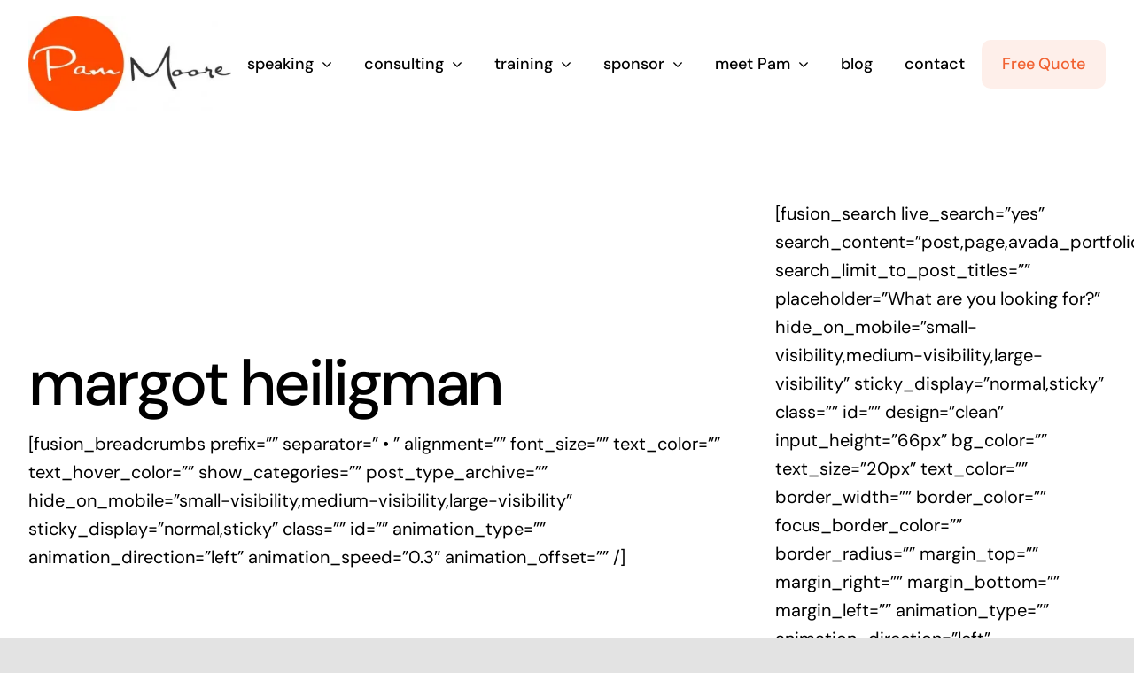

--- FILE ---
content_type: text/html; charset=UTF-8
request_url: https://www.pammarketingnut.com/tag/margot-heiligman/
body_size: 13851
content:
<!DOCTYPE html><html class="avada-html-layout-wide avada-html-header-position-top avada-html-is-archive avada-is-100-percent-template" dir="ltr" lang="en-US" prefix="og: https://ogp.me/ns#"><head><meta http-equiv="X-UA-Compatible" content="IE=edge" /><meta http-equiv="Content-Type" content="text/html; charset=utf-8"/><meta name="viewport" content="width=device-width, initial-scale=1" /><title>margot heiligman | Pam Moore</title><style type="text/css" id="elegant-google-fonts">@font-face{font-family:'Open Sans';font-style:normal;font-display: swap;font-weight:regularOpen Sans;src:local('Open Sans'),local('OpenSans'),url() format('truetype');}</style><style>img:is([sizes="auto" i], [sizes^="auto," i]) { contain-intrinsic-size: 3000px 1500px }</style><meta name="robots" content="max-image-preview:large" /><meta name="keywords" content="sap,getrealchat,#getrealchat,social business,social business sap,humanization,brand humanization,social business goals,brian ellefritz,chip rodgers,margot heiligman,b2conline,business to community,social media roi,social media metrics,social media measurement,social media trends,social media best practices,social media predictions 2013," /><link rel="canonical" href="https://www.pammarketingnut.com/tag/margot-heiligman/" /><meta name="generator" content="All in One SEO Pro (AIOSEO) 4.9.1" /><meta property="og:locale" content="en_US" /><meta property="og:site_name" content="Pam Moore Speaker, Trainer, Consultant" /><meta property="og:type" content="article" /><meta property="og:title" content="margot heiligman | Pam Moore" /><meta property="og:url" content="https://www.pammarketingnut.com/tag/margot-heiligman/" /><meta property="og:image" content="https://www.pammarketingnut.com/wp-content/uploads/pam_moore_profile.png" /><meta property="og:image:secure_url" content="https://www.pammarketingnut.com/wp-content/uploads/pam_moore_profile.png" /><meta property="og:image:width" content="470" /><meta property="og:image:height" content="432" /><meta name="twitter:card" content="summary_large_image" /><meta name="twitter:site" content="@pammktgnut" /><meta name="twitter:title" content="margot heiligman | Pam Moore" /><meta name="twitter:image" content="https://www.pammarketingnut.com/wp-content/uploads/pam_moore_profile.png" /> <script type="application/ld+json" class="aioseo-schema">{"@context":"https:\/\/schema.org","@graph":[{"@type":"BreadcrumbList","@id":"https:\/\/www.pammarketingnut.com\/tag\/margot-heiligman\/#breadcrumblist","itemListElement":[{"@type":"ListItem","@id":"https:\/\/www.pammarketingnut.com#listItem","position":1,"name":"Home","item":"https:\/\/www.pammarketingnut.com","nextItem":{"@type":"ListItem","@id":"https:\/\/www.pammarketingnut.com\/tag\/margot-heiligman\/#listItem","name":"margot heiligman"}},{"@type":"ListItem","@id":"https:\/\/www.pammarketingnut.com\/tag\/margot-heiligman\/#listItem","position":2,"name":"margot heiligman","previousItem":{"@type":"ListItem","@id":"https:\/\/www.pammarketingnut.com#listItem","name":"Home"}}]},{"@type":"CollectionPage","@id":"https:\/\/www.pammarketingnut.com\/tag\/margot-heiligman\/#collectionpage","url":"https:\/\/www.pammarketingnut.com\/tag\/margot-heiligman\/","name":"margot heiligman | Pam Moore","inLanguage":"en-US","isPartOf":{"@id":"https:\/\/www.pammarketingnut.com\/#website"},"breadcrumb":{"@id":"https:\/\/www.pammarketingnut.com\/tag\/margot-heiligman\/#breadcrumblist"}},{"@type":"Person","@id":"https:\/\/www.pammarketingnut.com\/#person","name":"Pam Moore","image":{"@type":"ImageObject","@id":"https:\/\/www.pammarketingnut.com\/tag\/margot-heiligman\/#personImage","url":"https:\/\/secure.gravatar.com\/avatar\/223639e80fc1cdf37030e4a2d49eee6df93435a3d11e4fd433244773ae6e8326?s=96&d=mm&r=g","width":96,"height":96,"caption":"Pam Moore"}},{"@type":"WebSite","@id":"https:\/\/www.pammarketingnut.com\/#website","url":"https:\/\/www.pammarketingnut.com\/","name":"Pam Moore","alternateName":"Pam Marketing Nut","description":"Fractional CMO to Go, Keynote Speaker, Consultant, Brand Strategist","inLanguage":"en-US","publisher":{"@id":"https:\/\/www.pammarketingnut.com\/#person"}}]}</script>   <style>@font-face {
		font-family: "sw-icon-font";
		src:url("https://www.pammarketingnut.com/wp-content/plugins/social-warfare/assets/fonts/sw-icon-font.eot?ver=4.5.6");
		src:url("https://www.pammarketingnut.com/wp-content/plugins/social-warfare/assets/fonts/sw-icon-font.eot?ver=4.5.6#iefix") format("embedded-opentype"),
		url("https://www.pammarketingnut.com/wp-content/plugins/social-warfare/assets/fonts/sw-icon-font.woff?ver=4.5.6") format("woff"),
		url("https://www.pammarketingnut.com/wp-content/plugins/social-warfare/assets/fonts/sw-icon-font.ttf?ver=4.5.6") format("truetype"),
		url("https://www.pammarketingnut.com/wp-content/plugins/social-warfare/assets/fonts/sw-icon-font.svg?ver=4.5.6#1445203416") format("svg");
		font-weight: normal;
		font-style: normal;
		font-display:block;
	}</style><link rel='dns-prefetch' href='//stats.wp.com' /><link rel='preconnect' href='//i0.wp.com' /><link rel='preconnect' href='//c0.wp.com' /><link href='https://fonts.gstatic.com' crossorigin='anonymous' rel='preconnect' /><link rel="alternate" type="application/rss+xml" title="Pam Moore &raquo; Feed" href="https://www.pammarketingnut.com/feed/" /><link rel="alternate" type="application/rss+xml" title="Pam Moore &raquo; Comments Feed" href="https://www.pammarketingnut.com/comments/feed/" /><link rel="shortcut icon" href="https://www.pammarketingnut.com/wp-content/uploads/MKNTWPP.png" type="image/x-icon" /><link rel="apple-touch-icon" sizes="180x180" href="https://www.pammarketingnut.com/wp-content/uploads/MKNTWPP.png"><link rel="alternate" type="application/rss+xml" title="Pam Moore &raquo; margot heiligman Tag Feed" href="https://www.pammarketingnut.com/tag/margot-heiligman/feed/" />  <script src="//www.googletagmanager.com/gtag/js?id=G-VT9GJGT44N"  data-cfasync="false" data-wpfc-render="false" type="text/javascript" async></script> <script data-cfasync="false" data-wpfc-render="false" type="text/javascript">var mi_version = '9.10.0';
				var mi_track_user = true;
				var mi_no_track_reason = '';
								var MonsterInsightsDefaultLocations = {"page_location":"https:\/\/www.pammarketingnut.com\/tag\/margot-heiligman\/"};
								if ( typeof MonsterInsightsPrivacyGuardFilter === 'function' ) {
					var MonsterInsightsLocations = (typeof MonsterInsightsExcludeQuery === 'object') ? MonsterInsightsPrivacyGuardFilter( MonsterInsightsExcludeQuery ) : MonsterInsightsPrivacyGuardFilter( MonsterInsightsDefaultLocations );
				} else {
					var MonsterInsightsLocations = (typeof MonsterInsightsExcludeQuery === 'object') ? MonsterInsightsExcludeQuery : MonsterInsightsDefaultLocations;
				}

								var disableStrs = [
										'ga-disable-G-VT9GJGT44N',
									];

				/* Function to detect opted out users */
				function __gtagTrackerIsOptedOut() {
					for (var index = 0; index < disableStrs.length; index++) {
						if (document.cookie.indexOf(disableStrs[index] + '=true') > -1) {
							return true;
						}
					}

					return false;
				}

				/* Disable tracking if the opt-out cookie exists. */
				if (__gtagTrackerIsOptedOut()) {
					for (var index = 0; index < disableStrs.length; index++) {
						window[disableStrs[index]] = true;
					}
				}

				/* Opt-out function */
				function __gtagTrackerOptout() {
					for (var index = 0; index < disableStrs.length; index++) {
						document.cookie = disableStrs[index] + '=true; expires=Thu, 31 Dec 2099 23:59:59 UTC; path=/';
						window[disableStrs[index]] = true;
					}
				}

				if ('undefined' === typeof gaOptout) {
					function gaOptout() {
						__gtagTrackerOptout();
					}
				}
								window.dataLayer = window.dataLayer || [];

				window.MonsterInsightsDualTracker = {
					helpers: {},
					trackers: {},
				};
				if (mi_track_user) {
					function __gtagDataLayer() {
						dataLayer.push(arguments);
					}

					function __gtagTracker(type, name, parameters) {
						if (!parameters) {
							parameters = {};
						}

						if (parameters.send_to) {
							__gtagDataLayer.apply(null, arguments);
							return;
						}

						if (type === 'event') {
														parameters.send_to = monsterinsights_frontend.v4_id;
							var hookName = name;
							if (typeof parameters['event_category'] !== 'undefined') {
								hookName = parameters['event_category'] + ':' + name;
							}

							if (typeof MonsterInsightsDualTracker.trackers[hookName] !== 'undefined') {
								MonsterInsightsDualTracker.trackers[hookName](parameters);
							} else {
								__gtagDataLayer('event', name, parameters);
							}
							
						} else {
							__gtagDataLayer.apply(null, arguments);
						}
					}

					__gtagTracker('js', new Date());
					__gtagTracker('set', {
						'developer_id.dZGIzZG': true,
											});
					if ( MonsterInsightsLocations.page_location ) {
						__gtagTracker('set', MonsterInsightsLocations);
					}
										__gtagTracker('config', 'G-VT9GJGT44N', {"forceSSL":"true","link_attribution":"true"} );
										window.gtag = __gtagTracker;										(function () {
						/* https://developers.google.com/analytics/devguides/collection/analyticsjs/ */
						/* ga and __gaTracker compatibility shim. */
						var noopfn = function () {
							return null;
						};
						var newtracker = function () {
							return new Tracker();
						};
						var Tracker = function () {
							return null;
						};
						var p = Tracker.prototype;
						p.get = noopfn;
						p.set = noopfn;
						p.send = function () {
							var args = Array.prototype.slice.call(arguments);
							args.unshift('send');
							__gaTracker.apply(null, args);
						};
						var __gaTracker = function () {
							var len = arguments.length;
							if (len === 0) {
								return;
							}
							var f = arguments[len - 1];
							if (typeof f !== 'object' || f === null || typeof f.hitCallback !== 'function') {
								if ('send' === arguments[0]) {
									var hitConverted, hitObject = false, action;
									if ('event' === arguments[1]) {
										if ('undefined' !== typeof arguments[3]) {
											hitObject = {
												'eventAction': arguments[3],
												'eventCategory': arguments[2],
												'eventLabel': arguments[4],
												'value': arguments[5] ? arguments[5] : 1,
											}
										}
									}
									if ('pageview' === arguments[1]) {
										if ('undefined' !== typeof arguments[2]) {
											hitObject = {
												'eventAction': 'page_view',
												'page_path': arguments[2],
											}
										}
									}
									if (typeof arguments[2] === 'object') {
										hitObject = arguments[2];
									}
									if (typeof arguments[5] === 'object') {
										Object.assign(hitObject, arguments[5]);
									}
									if ('undefined' !== typeof arguments[1].hitType) {
										hitObject = arguments[1];
										if ('pageview' === hitObject.hitType) {
											hitObject.eventAction = 'page_view';
										}
									}
									if (hitObject) {
										action = 'timing' === arguments[1].hitType ? 'timing_complete' : hitObject.eventAction;
										hitConverted = mapArgs(hitObject);
										__gtagTracker('event', action, hitConverted);
									}
								}
								return;
							}

							function mapArgs(args) {
								var arg, hit = {};
								var gaMap = {
									'eventCategory': 'event_category',
									'eventAction': 'event_action',
									'eventLabel': 'event_label',
									'eventValue': 'event_value',
									'nonInteraction': 'non_interaction',
									'timingCategory': 'event_category',
									'timingVar': 'name',
									'timingValue': 'value',
									'timingLabel': 'event_label',
									'page': 'page_path',
									'location': 'page_location',
									'title': 'page_title',
									'referrer' : 'page_referrer',
								};
								for (arg in args) {
																		if (!(!args.hasOwnProperty(arg) || !gaMap.hasOwnProperty(arg))) {
										hit[gaMap[arg]] = args[arg];
									} else {
										hit[arg] = args[arg];
									}
								}
								return hit;
							}

							try {
								f.hitCallback();
							} catch (ex) {
							}
						};
						__gaTracker.create = newtracker;
						__gaTracker.getByName = newtracker;
						__gaTracker.getAll = function () {
							return [];
						};
						__gaTracker.remove = noopfn;
						__gaTracker.loaded = true;
						window['__gaTracker'] = __gaTracker;
					})();
									} else {
										console.log("");
					(function () {
						function __gtagTracker() {
							return null;
						}

						window['__gtagTracker'] = __gtagTracker;
						window['gtag'] = __gtagTracker;
					})();
									}</script> <link rel='stylesheet' id='social-warfare-block-css-css' href='https://www.pammarketingnut.com/wp-content/cache/autoptimize/css/autoptimize_single_ca873f78591b95f9d06bff2ce1dae368.css' type='text/css' media='all' /><link rel='stylesheet' id='infi-elegant-elements-css' href='https://www.pammarketingnut.com/wp-content/plugins/elegant-elements-fusion-builder/assets/css/min/elegant-elements.min.css' type='text/css' media='all' /><link rel='stylesheet' id='infi-elegant-animations-css' href='https://www.pammarketingnut.com/wp-content/plugins/elegant-elements-fusion-builder/assets/css/min/infi-css-animations.min.css' type='text/css' media='all' /><link rel='stylesheet' id='aioseo/css/src/vue/standalone/blocks/table-of-contents/global.scss-css' href='https://www.pammarketingnut.com/wp-content/cache/autoptimize/css/autoptimize_single_8aeaa129c1f80e6e5dbaa329351d1482.css' type='text/css' media='all' /><link rel='stylesheet' id='aioseo/css/src/vue/standalone/blocks/pro/recipe/global.scss-css' href='https://www.pammarketingnut.com/wp-content/cache/autoptimize/css/autoptimize_single_68caf8b624ab1263888ffaee0e75d569.css' type='text/css' media='all' /><link rel='stylesheet' id='aioseo/css/src/vue/standalone/blocks/pro/product/global.scss-css' href='https://www.pammarketingnut.com/wp-content/cache/autoptimize/css/autoptimize_single_27e22d413cf22a2cbdf07565e10edda4.css' type='text/css' media='all' /><link rel='stylesheet' id='aioseo-local-business/css/src/assets/scss/business-info.scss-css' href='https://www.pammarketingnut.com/wp-content/cache/autoptimize/css/autoptimize_single_0e94a02d854ccf900cfdb42578e79fc9.css' type='text/css' media='all' /><link rel='stylesheet' id='aioseo-local-business/css/src/assets/scss/opening-hours.scss-css' href='https://www.pammarketingnut.com/wp-content/cache/autoptimize/css/autoptimize_single_43ae7e43d7f3022afeed5e3c30820a8a.css' type='text/css' media='all' /><link rel='stylesheet' id='mediaelement-css' href='https://www.pammarketingnut.com/wp-includes/js/mediaelement/mediaelementplayer-legacy.min.css' type='text/css' media='all' /><link rel='stylesheet' id='wp-mediaelement-css' href='https://www.pammarketingnut.com/wp-includes/js/mediaelement/wp-mediaelement.min.css' type='text/css' media='all' /><style id='jetpack-sharing-buttons-style-inline-css' type='text/css'>.jetpack-sharing-buttons__services-list{display:flex;flex-direction:row;flex-wrap:wrap;gap:0;list-style-type:none;margin:5px;padding:0}.jetpack-sharing-buttons__services-list.has-small-icon-size{font-size:12px}.jetpack-sharing-buttons__services-list.has-normal-icon-size{font-size:16px}.jetpack-sharing-buttons__services-list.has-large-icon-size{font-size:24px}.jetpack-sharing-buttons__services-list.has-huge-icon-size{font-size:36px}@media print{.jetpack-sharing-buttons__services-list{display:none!important}}.editor-styles-wrapper .wp-block-jetpack-sharing-buttons{gap:0;padding-inline-start:0}ul.jetpack-sharing-buttons__services-list.has-background{padding:1.25em 2.375em}</style><link rel='stylesheet' id='social_warfare-css' href='https://www.pammarketingnut.com/wp-content/plugins/social-warfare/assets/css/style.min.css' type='text/css' media='all' /><link rel='stylesheet' id='fusion-dynamic-css-css' href='https://www.pammarketingnut.com/wp-content/uploads/fusion-styles/322724183733c6a942ff4b1b22c19595.min.css' type='text/css' media='all' /> <script type="22d4d9da339a9aef92aea9b9-text/javascript" src="https://www.pammarketingnut.com/wp-content/plugins/google-analytics-for-wordpress/assets/js/frontend-gtag.min.js" id="monsterinsights-frontend-script-js" async="async" data-wp-strategy="async"></script> <script data-cfasync="false" data-wpfc-render="false" type="text/javascript" id='monsterinsights-frontend-script-js-extra'>var monsterinsights_frontend = {"js_events_tracking":"true","download_extensions":"doc,pdf,ppt,zip,xls,docx,pptx,xlsx","inbound_paths":"[{\"path\":\"\\\/go\\\/\",\"label\":\"affiliate\"},{\"path\":\"\\\/recommend\\\/\",\"label\":\"affiliate\"}]","home_url":"https:\/\/www.pammarketingnut.com","hash_tracking":"false","v4_id":"G-VT9GJGT44N"};</script> <link rel="https://api.w.org/" href="https://www.pammarketingnut.com/wp-json/" /><link rel="alternate" title="JSON" type="application/json" href="https://www.pammarketingnut.com/wp-json/wp/v2/tags/1292" /><link rel="EditURI" type="application/rsd+xml" title="RSD" href="https://www.pammarketingnut.com/xmlrpc.php?rsd" /><style>img#wpstats{display:none}</style><style type="text/css" id="css-fb-visibility">@media screen and (max-width: 640px){.fusion-no-small-visibility{display:none !important;}body .sm-text-align-center{text-align:center !important;}body .sm-text-align-left{text-align:left !important;}body .sm-text-align-right{text-align:right !important;}body .sm-flex-align-center{justify-content:center !important;}body .sm-flex-align-flex-start{justify-content:flex-start !important;}body .sm-flex-align-flex-end{justify-content:flex-end !important;}body .sm-mx-auto{margin-left:auto !important;margin-right:auto !important;}body .sm-ml-auto{margin-left:auto !important;}body .sm-mr-auto{margin-right:auto !important;}body .fusion-absolute-position-small{position:absolute;top:auto;width:100%;}.awb-sticky.awb-sticky-small{ position: sticky; top: var(--awb-sticky-offset,0); }}@media screen and (min-width: 641px) and (max-width: 1024px){.fusion-no-medium-visibility{display:none !important;}body .md-text-align-center{text-align:center !important;}body .md-text-align-left{text-align:left !important;}body .md-text-align-right{text-align:right !important;}body .md-flex-align-center{justify-content:center !important;}body .md-flex-align-flex-start{justify-content:flex-start !important;}body .md-flex-align-flex-end{justify-content:flex-end !important;}body .md-mx-auto{margin-left:auto !important;margin-right:auto !important;}body .md-ml-auto{margin-left:auto !important;}body .md-mr-auto{margin-right:auto !important;}body .fusion-absolute-position-medium{position:absolute;top:auto;width:100%;}.awb-sticky.awb-sticky-medium{ position: sticky; top: var(--awb-sticky-offset,0); }}@media screen and (min-width: 1025px){.fusion-no-large-visibility{display:none !important;}body .lg-text-align-center{text-align:center !important;}body .lg-text-align-left{text-align:left !important;}body .lg-text-align-right{text-align:right !important;}body .lg-flex-align-center{justify-content:center !important;}body .lg-flex-align-flex-start{justify-content:flex-start !important;}body .lg-flex-align-flex-end{justify-content:flex-end !important;}body .lg-mx-auto{margin-left:auto !important;margin-right:auto !important;}body .lg-ml-auto{margin-left:auto !important;}body .lg-mr-auto{margin-right:auto !important;}body .fusion-absolute-position-large{position:absolute;top:auto;width:100%;}.awb-sticky.awb-sticky-large{ position: sticky; top: var(--awb-sticky-offset,0); }}</style> <script type="22d4d9da339a9aef92aea9b9-text/javascript">var doc = document.documentElement;
			doc.setAttribute( 'data-useragent', navigator.userAgent );</script> </head><body data-rsssl=1 class="archive tag tag-margot-heiligman tag-1292 wp-theme-Avada fusion-image-hovers fusion-pagination-sizing fusion-button_type-flat fusion-button_span-no fusion-button_gradient-linear avada-image-rollover-circle-no avada-image-rollover-yes avada-image-rollover-direction-fade fusion-body ltr fusion-sticky-header no-tablet-sticky-header no-mobile-sticky-header no-mobile-slidingbar fusion-disable-outline fusion-sub-menu-fade mobile-logo-pos-left layout-wide-mode avada-has-boxed-modal-shadow- layout-scroll-offset-full avada-has-zero-margin-offset-top fusion-top-header menu-text-align-center mobile-menu-design-flyout fusion-show-pagination-text fusion-header-layout-v1 avada-responsive avada-footer-fx-none avada-menu-highlight-style-textcolor fusion-search-form-clean fusion-main-menu-search-overlay fusion-avatar-circle avada-dropdown-styles avada-blog-layout-grid avada-blog-archive-layout-masonry avada-header-shadow-no avada-menu-icon-position-left avada-has-megamenu-shadow avada-has-pagetitle-100-width avada-has-pagetitle-bg-full avada-has-mobile-menu-search avada-has-breadcrumb-mobile-hidden avada-has-titlebar-hide avada-header-border-color-full-transparent avada-has-transparent-timeline_color avada-has-pagination-width_height avada-flyout-menu-direction-fade avada-ec-views-v1" data-awb-post-id="13909"> <a class="skip-link screen-reader-text" href="#content">Skip to content</a><div id="boxed-wrapper"><div id="wrapper" class="fusion-wrapper"><div id="home" style="position:relative;top:-1px;"></div><div class="fusion-tb-header"><header class="fusion-fullwidth fullwidth-box fusion-builder-row-18 fusion-flex-container gradient-container-19 nonhundred-percent-fullwidth non-hundred-percent-height-scrolling fusion-animated fusion-sticky-container" style="--awb-border-radius-top-left:0px;--awb-border-radius-top-right:0px;--awb-border-radius-bottom-right:0px;--awb-border-radius-bottom-left:0px;--awb-padding-right-small:10px;--awb-padding-left-small:20px;--awb-sticky-background-color:var(--awb-color1) !important;--awb-flex-wrap:wrap;" data-animationType="fadeInDown" data-animationDuration="1.0" data-animationOffset="top-into-view" data-transition-offset="0" data-scroll-offset="760" data-sticky-medium-visibility="1" data-sticky-large-visibility="1" ><div class="fusion-builder-row fusion-row fusion-flex-align-items-center fusion-flex-justify-content-space-between fusion-flex-content-wrap" style="max-width:1372.8px;margin-left: calc(-4% / 2 );margin-right: calc(-4% / 2 );"><div class="fusion-layout-column fusion_builder_column fusion-builder-column-39 fusion-flex-column" style="--awb-bg-size:cover;--awb-width-large:20%;--awb-margin-top-large:18px;--awb-spacing-right-large:0%;--awb-margin-bottom-large:20px;--awb-spacing-left-large:9.6%;--awb-width-medium:50%;--awb-order-medium:0;--awb-spacing-right-medium:0%;--awb-spacing-left-medium:3.84%;--awb-width-small:60%;--awb-order-small:0;--awb-margin-top-small:14px;--awb-spacing-right-small:0%;--awb-margin-bottom-small:14px;--awb-spacing-left-small:3.2%;"><div class="fusion-column-wrapper fusion-column-has-shadow fusion-flex-justify-content-flex-start fusion-content-layout-column"><div class="fusion-image-element " style="--awb-max-width:231px;--awb-caption-title-font-family:var(--h2_typography-font-family);--awb-caption-title-font-weight:var(--h2_typography-font-weight);--awb-caption-title-font-style:var(--h2_typography-font-style);--awb-caption-title-size:var(--h2_typography-font-size);--awb-caption-title-transform:var(--h2_typography-text-transform);--awb-caption-title-line-height:var(--h2_typography-line-height);--awb-caption-title-letter-spacing:var(--h2_typography-letter-spacing);"><span class=" fusion-imageframe imageframe-none imageframe-6 hover-type-none" style="border-radius:8px;"><a class="fusion-no-lightbox" href="https://www.pammarketingnut.com/" target="_self" aria-label="Motivational Speaker Pam Moore"><noscript><img data-recalc-dims="1" decoding="async" width="300" height="141" alt="Pam Moore Motivational Keynote Speaker Consultant" src="https://i0.wp.com/www.pammarketingnut.com/wp-content/uploads/PAM-MOORE-e1581097137918.jpg?resize=300%2C141&#038;ssl=1" class="img-responsive wp-image-23605 disable-lazyload"/></noscript><img data-recalc-dims="1" decoding="async" width="300" height="141" alt="Pam Moore Motivational Keynote Speaker Consultant" src='data:image/svg+xml,%3Csvg%20xmlns=%22http://www.w3.org/2000/svg%22%20viewBox=%220%200%20300%20141%22%3E%3C/svg%3E' data-src="https://i0.wp.com/www.pammarketingnut.com/wp-content/uploads/PAM-MOORE-e1581097137918.jpg?resize=300%2C141&#038;ssl=1" class="lazyload img-responsive wp-image-23605 disable-lazyload"/></a></span></div></div></div><div class="fusion-layout-column fusion_builder_column fusion-builder-column-40 fusion_builder_column_2_3 2_3 fusion-flex-column" style="--awb-bg-size:cover;--awb-width-large:66.666666666667%;--awb-margin-top-large:20px;--awb-spacing-right-large:0%;--awb-margin-bottom-large:20px;--awb-spacing-left-large:0%;--awb-width-medium:12%;--awb-order-medium:1;--awb-spacing-right-medium:0%;--awb-spacing-left-medium:0%;--awb-width-small:40%;--awb-order-small:1;--awb-margin-top-small:14px;--awb-spacing-right-small:0%;--awb-margin-bottom-small:14px;--awb-spacing-left-small:0%;"><div class="fusion-column-wrapper fusion-column-has-shadow fusion-flex-justify-content-center fusion-content-layout-column"><nav class="awb-menu awb-menu_row awb-menu_em-hover mobile-mode-collapse-to-button awb-menu_icons-left awb-menu_dc-yes mobile-trigger-fullwidth-on awb-menu_mobile-toggle awb-menu_indent-center awb-menu_mt-fullwidth mobile-size-full-absolute loading mega-menu-loading awb-menu_desktop awb-menu_dropdown awb-menu_expand-right awb-menu_transition-slide_up" style="--awb-font-size:var(--awb-typography3-font-size);--awb-text-transform:none;--awb-gap:24px;--awb-align-items:center;--awb-justify-content:center;--awb-items-padding-top:6px;--awb-items-padding-right:6px;--awb-items-padding-bottom:6px;--awb-items-padding-left:6px;--awb-border-bottom:2px;--awb-color:var(--awb-color8);--awb-active-color:var(--awb-color5);--awb-active-border-bottom:2px;--awb-active-border-color:var(--awb-color5);--awb-submenu-sep-color:rgba(255,252,252,0);--awb-submenu-items-padding-top:14px;--awb-submenu-items-padding-right:28px;--awb-submenu-items-padding-bottom:14px;--awb-submenu-items-padding-left:28px;--awb-submenu-border-radius-top-left:8px;--awb-submenu-border-radius-top-right:8px;--awb-submenu-border-radius-bottom-right:8px;--awb-submenu-border-radius-bottom-left:8px;--awb-submenu-active-bg:var(--awb-color1);--awb-submenu-active-color:var(--awb-color5);--awb-submenu-space:20px;--awb-submenu-font-size:var(--awb-typography3-font-size);--awb-submenu-text-transform:var(--awb-typography3-text-transform);--awb-submenu-max-width:248px;--awb-main-justify-content:flex-start;--awb-mobile-nav-button-align-hor:flex-end;--awb-mobile-bg:var(--awb-color1);--awb-mobile-color:var(--awb-color8);--awb-mobile-nav-items-height:60;--awb-mobile-active-bg:var(--awb-color1);--awb-mobile-active-color:var(--awb-color5);--awb-mobile-trigger-color:var(--awb-color8);--awb-mobile-trigger-background-color:var(--awb-color1);--awb-mobile-font-size:var(--awb-typography3-font-size);--awb-mobile-sep-color:var(--awb-color1);--awb-mobile-justify:center;--awb-mobile-caret-left:auto;--awb-mobile-caret-right:0;--awb-box-shadow:0px 10px 30px -8px hsla(var(--awb-color8-h),var(--awb-color8-s),var(--awb-color8-l),calc( var(--awb-color8-a) - 80% ));;--awb-fusion-font-family-typography:var(--awb-typography3-font-family);--awb-fusion-font-weight-typography:var(--awb-typography3-font-weight);--awb-fusion-font-style-typography:var(--awb-typography3-font-style);--awb-fusion-font-family-submenu-typography:var(--awb-typography3-font-family);--awb-fusion-font-weight-submenu-typography:var(--awb-typography3-font-weight);--awb-fusion-font-style-submenu-typography:var(--awb-typography3-font-style);--awb-fusion-font-family-mobile-typography:var(--awb-typography3-font-family);--awb-fusion-font-weight-mobile-typography:var(--awb-typography3-font-weight);--awb-fusion-font-style-mobile-typography:var(--awb-typography3-font-style);" aria-label="footer 2024" data-breakpoint="1025" data-count="0" data-transition-type="center-grow" data-transition-time="300" data-expand="right"><button type="button" class="awb-menu__m-toggle" aria-expanded="false" aria-controls="menu-footer-2024"><span class="awb-menu__m-toggle-inner"><span class="collapsed-nav-text">Menu</span><span class="awb-menu__m-collapse-icon"><span class="awb-menu__m-collapse-icon-open icon-mkb-bars-solid"></span><span class="awb-menu__m-collapse-icon-close icon-mkb-times-solid"></span></span></span></button><ul id="menu-footer-2024" class="fusion-menu awb-menu__main-ul awb-menu__main-ul_row"><li  id="menu-item-23618"  class="menu-item menu-item-type-custom menu-item-object-custom menu-item-has-children menu-item-23618 awb-menu__li awb-menu__main-li awb-menu__main-li_regular"  data-item-id="23618"><span class="awb-menu__main-background-default awb-menu__main-background-default_center-grow"></span><span class="awb-menu__main-background-active awb-menu__main-background-active_center-grow"></span><a  href="https://www.pammarketingnut.com/keynote-speaker-social-media-digital-marketing-branding-motivational/" class="awb-menu__main-a awb-menu__main-a_regular"><span class="menu-text">speaking</span><span class="awb-menu__open-nav-submenu-hover"></span></a><button type="button" aria-label="Open submenu of speaking" aria-expanded="false" class="awb-menu__open-nav-submenu_mobile awb-menu__open-nav-submenu_main"></button><ul class="awb-menu__sub-ul awb-menu__sub-ul_main"><li  id="menu-item-23611"  class="menu-item menu-item-type-post_type menu-item-object-page menu-item-23611 awb-menu__li awb-menu__sub-li" ><a  href="https://www.pammarketingnut.com/keynote-speaker-social-media-digital-marketing-branding-motivational/" class="awb-menu__sub-a"><span>keynote speaker</span></a></li></ul></li><li  id="menu-item-17177"  class="g1-type-drops menu-item menu-item-type-custom menu-item-object-custom menu-item-has-children menu-item-17177 awb-menu__li awb-menu__main-li awb-menu__main-li_regular"  data-classes="g1-type-drops" data-item-id="17177"><span class="awb-menu__main-background-default awb-menu__main-background-default_center-grow"></span><span class="awb-menu__main-background-active awb-menu__main-background-active_center-grow"></span><a  href="https://www.pammarketingnut.com/digital-transformation-consulting-and-training-for-marketing-executives-and-teams/" class="awb-menu__main-a awb-menu__main-a_regular"><span class="menu-text">consulting</span><span class="awb-menu__open-nav-submenu-hover"></span></a><button type="button" aria-label="Open submenu of consulting" aria-expanded="false" class="awb-menu__open-nav-submenu_mobile awb-menu__open-nav-submenu_main"></button><ul class="awb-menu__sub-ul awb-menu__sub-ul_main"><li  id="menu-item-23640"  class="menu-item menu-item-type-post_type menu-item-object-page menu-item-23640 awb-menu__li awb-menu__sub-li" ><a  href="https://www.pammarketingnut.com/fractional-cmo-to-go-marketing-services/" class="awb-menu__sub-a"><span>Fractional CMO to Go</span></a></li><li  id="menu-item-24380"  class="menu-item menu-item-type-post_type menu-item-object-page menu-item-24380 awb-menu__li awb-menu__sub-li" ><a  href="https://www.pammarketingnut.com/digital-transformation-consulting-and-training-for-marketing-executives-and-teams/" class="awb-menu__sub-a"><span>digital transformation</span></a></li><li  id="menu-item-23643"  class="menu-item menu-item-type-post_type menu-item-object-page menu-item-23643 awb-menu__li awb-menu__sub-li" ><a  href="https://www.pammarketingnut.com/brand-storytelling-development-services/" class="awb-menu__sub-a"><span>brand storytelling</span></a></li><li  id="menu-item-17182"  class="menu-item menu-item-type-custom menu-item-object-custom menu-item-17182 awb-menu__li awb-menu__sub-li" ><a  href="https://www.pammarketingnut.com/8-2/influencer-marketing-services/" class="awb-menu__sub-a"><span>influencer marketing</span></a></li></ul></li><li  id="menu-item-22147"  class="menu-item menu-item-type-custom menu-item-object-custom menu-item-has-children menu-item-22147 awb-menu__li awb-menu__main-li awb-menu__main-li_regular"  data-item-id="22147"><span class="awb-menu__main-background-default awb-menu__main-background-default_center-grow"></span><span class="awb-menu__main-background-active awb-menu__main-background-active_center-grow"></span><a  href="https://www.pammarketingnut.com/marketing-services/corporate-marketing-training-and-workshops/" class="awb-menu__main-a awb-menu__main-a_regular"><span class="menu-text">training</span><span class="awb-menu__open-nav-submenu-hover"></span></a><button type="button" aria-label="Open submenu of training" aria-expanded="false" class="awb-menu__open-nav-submenu_mobile awb-menu__open-nav-submenu_main"></button><ul class="awb-menu__sub-ul awb-menu__sub-ul_main"><li  id="menu-item-23629"  class="menu-item menu-item-type-post_type menu-item-object-page menu-item-23629 awb-menu__li awb-menu__sub-li" ><a  href="https://www.pammarketingnut.com/corporate-marketing-training-and-workshops/" class="awb-menu__sub-a"><span>corporate training &#038; workshops</span></a></li><li  id="menu-item-23633"  class="menu-item menu-item-type-post_type menu-item-object-page menu-item-23633 awb-menu__li awb-menu__sub-li" ><a  href="https://www.pammarketingnut.com/training-webinars-marketing-digital-social-media/" class="awb-menu__sub-a"><span>online training &#038; webinars</span></a></li><li  id="menu-item-25396"  class="menu-item menu-item-type-post_type menu-item-object-page menu-item-25396 awb-menu__li awb-menu__sub-li" ><a  href="https://www.pammarketingnut.com/digital-transformation-consulting-and-training-for-marketing-executives-and-teams/" class="awb-menu__sub-a"><span>digital transformation workshops for marketing teams</span></a></li><li  id="menu-item-23624"  class="menu-item menu-item-type-custom menu-item-object-custom menu-item-23624 awb-menu__li awb-menu__sub-li" ><a  href="https://www.themarketingnutz.net/stratpacksa" class="awb-menu__sub-a"><span>Social Profit Factor &#8211; Virtual Academy</span></a></li></ul></li><li  id="menu-item-23650"  class="menu-item menu-item-type-post_type menu-item-object-page menu-item-has-children menu-item-23650 awb-menu__li awb-menu__main-li awb-menu__main-li_regular"  data-item-id="23650"><span class="awb-menu__main-background-default awb-menu__main-background-default_center-grow"></span><span class="awb-menu__main-background-active awb-menu__main-background-active_center-grow"></span><a  href="https://www.pammarketingnut.com/media-sponsorship-podcast-blog-video-social-media/" class="awb-menu__main-a awb-menu__main-a_regular"><span class="menu-text">sponsor</span><span class="awb-menu__open-nav-submenu-hover"></span></a><button type="button" aria-label="Open submenu of sponsor" aria-expanded="false" class="awb-menu__open-nav-submenu_mobile awb-menu__open-nav-submenu_main"></button><ul class="awb-menu__sub-ul awb-menu__sub-ul_main"><li  id="menu-item-23652"  class="menu-item menu-item-type-post_type menu-item-object-page menu-item-23652 awb-menu__li awb-menu__sub-li" ><a  href="https://www.pammarketingnut.com/brand-ambassador-pam-moore-digital-social-marketing-influencer/" class="awb-menu__sub-a"><span>hire Pam Moore Brand Ambassador</span></a></li><li  id="menu-item-23648"  class="menu-item menu-item-type-post_type menu-item-object-page menu-item-23648 awb-menu__li awb-menu__sub-li" ><a  href="https://www.pammarketingnut.com/media-sponsorship-podcast-blog-video-social-media/" class="awb-menu__sub-a"><span>media sponsorship</span></a></li></ul></li><li  id="menu-item-23701"  class="menu-item menu-item-type-custom menu-item-object-custom menu-item-has-children menu-item-23701 awb-menu__li awb-menu__main-li awb-menu__main-li_regular"  data-item-id="23701"><span class="awb-menu__main-background-default awb-menu__main-background-default_center-grow"></span><span class="awb-menu__main-background-active awb-menu__main-background-active_center-grow"></span><a  href="https://www.pammarketingnut.com/pam-moore-fractional-cmo-keynote-speaker/" class="awb-menu__main-a awb-menu__main-a_regular"><span class="menu-text">meet Pam</span><span class="awb-menu__open-nav-submenu-hover"></span></a><button type="button" aria-label="Open submenu of meet Pam" aria-expanded="false" class="awb-menu__open-nav-submenu_mobile awb-menu__open-nav-submenu_main"></button><ul class="awb-menu__sub-ul awb-menu__sub-ul_main"><li  id="menu-item-25276"  class="menu-item menu-item-type-post_type menu-item-object-page menu-item-25276 awb-menu__li awb-menu__sub-li" ><a  href="https://www.pammarketingnut.com/pam-moore-fractional-cmo-keynote-speaker/" class="awb-menu__sub-a"><span>meet Pam Moore</span></a></li><li  id="menu-item-20545"  class="menu-item menu-item-type-post_type menu-item-object-page menu-item-20545 awb-menu__li awb-menu__sub-li" ><a  href="https://www.pammarketingnut.com/about/pam-in-the-media/" class="awb-menu__sub-a"><span>media</span></a></li></ul></li><li  id="menu-item-17189"  class="menu-item menu-item-type-custom menu-item-object-custom menu-item-17189 awb-menu__li awb-menu__main-li awb-menu__main-li_regular"  data-item-id="17189"><span class="awb-menu__main-background-default awb-menu__main-background-default_center-grow"></span><span class="awb-menu__main-background-active awb-menu__main-background-active_center-grow"></span><a  href="https://www.pammarketingnut.com/blog" class="awb-menu__main-a awb-menu__main-a_regular"><span class="menu-text">blog</span></a></li><li  id="menu-item-20565"  class="menu-item menu-item-type-post_type menu-item-object-page menu-item-20565 awb-menu__li awb-menu__main-li awb-menu__main-li_regular"  data-item-id="20565"><span class="awb-menu__main-background-default awb-menu__main-background-default_center-grow"></span><span class="awb-menu__main-background-active awb-menu__main-background-active_center-grow"></span><a  href="https://www.pammarketingnut.com/request-quote/" class="awb-menu__main-a awb-menu__main-a_regular"><span class="menu-text">contact</span></a></li></ul></nav></div></div><div class="fusion-layout-column fusion_builder_column fusion-builder-column-41 fusion-flex-column fusion-no-small-visibility" style="--awb-bg-size:cover;--awb-width-large:13%;--awb-margin-top-large:20px;--awb-spacing-right-large:14.769230769231%;--awb-margin-bottom-large:20px;--awb-spacing-left-large:0%;--awb-width-medium:25%;--awb-order-medium:0;--awb-spacing-right-medium:7.68%;--awb-spacing-left-medium:0%;--awb-width-small:20%;--awb-order-small:0;--awb-spacing-right-small:9.6%;--awb-spacing-left-small:0%;"><div class="fusion-column-wrapper fusion-column-has-shadow fusion-flex-justify-content-flex-start fusion-content-layout-column"><div style="text-align:center;"><a class="fusion-button button-flat fusion-button-default-size button-custom fusion-button-default button-13 fusion-button-span-yes fusion-button-default-type" style="--button_accent_color:var(--awb-color5);--button_border_color:var(--awb-color5);--button_accent_hover_color:var(--awb-color1);--button_border_hover_color:var(--awb-color1);--button_gradient_top_color:hsla(var(--awb-color5-h),var(--awb-color5-s),var(--awb-color5-l),calc(var(--awb-color5-a) - 90%));--button_gradient_bottom_color:hsla(var(--awb-color5-h),var(--awb-color5-s),var(--awb-color5-l),calc(var(--awb-color5-a) - 90%));--button_gradient_top_color_hover:var(--awb-color5);--button_gradient_bottom_color_hover:var(--awb-color5);--button_padding-right:16px;--button_padding-left:16px;" target="_self" href="https://www.pammarketingnut.com/request-quote/"><span class="fusion-button-text awb-button__text awb-button__text--default">Free Quote</span></a></div></div></div></div></header></div><div id="sliders-container" class="fusion-slider-visibility"></div><section class="fusion-page-title-bar fusion-tb-page-title-bar"><div class="fusion-fullwidth fullwidth-box fusion-builder-row-19 fusion-flex-container gradient-container-20 nonhundred-percent-fullwidth non-hundred-percent-height-scrolling" style="--awb-border-radius-top-left:0px;--awb-border-radius-top-right:0px;--awb-border-radius-bottom-right:0px;--awb-border-radius-bottom-left:0px;--awb-padding-top:60px;--awb-padding-bottom:72px;--awb-background-color:var(--awb-color1);--awb-flex-wrap:wrap;" ><div class="fusion-builder-row fusion-row fusion-flex-align-items-center fusion-flex-justify-content-center fusion-flex-content-wrap" style="max-width:1372.8px;margin-left: calc(-4% / 2 );margin-right: calc(-4% / 2 );"><div class="fusion-layout-column fusion_builder_column fusion-builder-column-42 fusion_builder_column_2_3 2_3 fusion-flex-column fusion-animated" style="--awb-bg-size:cover;--awb-width-large:66.666666666667%;--awb-margin-top-large:20px;--awb-spacing-right-large:2.88%;--awb-margin-bottom-large:20px;--awb-spacing-left-large:2.88%;--awb-width-medium:66.666666666667%;--awb-spacing-right-medium:2.88%;--awb-spacing-left-medium:2.88%;--awb-width-small:100%;--awb-spacing-right-small:1.92%;--awb-spacing-left-small:1.92%;" data-animationType="fadeIn" data-animationDuration="1.0" data-animationOffset="top-into-view"><div class="fusion-column-wrapper fusion-column-has-shadow fusion-flex-justify-content-flex-start fusion-content-layout-column"><div class="fusion-title title fusion-title-27 fusion-sep-none fusion-title-text fusion-title-size-one" style="--awb-margin-bottom:12px;"><h1 class="fusion-title-heading title-heading-left fusion-responsive-typography-calculated" style="margin:0;--fontSize:72;line-height:var(--awb-typography1-line-height);">margot heiligman</h1></div>[fusion_breadcrumbs prefix=&#8221;&#8221; separator=&#8221; • &#8221; alignment=&#8221;&#8221; font_size=&#8221;&#8221; text_color=&#8221;&#8221; text_hover_color=&#8221;&#8221; show_categories=&#8221;&#8221; post_type_archive=&#8221;&#8221; hide_on_mobile=&#8221;small-visibility,medium-visibility,large-visibility&#8221; sticky_display=&#8221;normal,sticky&#8221; class=&#8221;&#8221; id=&#8221;&#8221; animation_type=&#8221;&#8221; animation_direction=&#8221;left&#8221; animation_speed=&#8221;0.3&#8243; animation_offset=&#8221;&#8221; /]</div></div><div class="fusion-layout-column fusion_builder_column fusion-builder-column-43 fusion_builder_column_1_3 1_3 fusion-flex-column" style="--awb-bg-size:cover;--awb-width-large:33.333333333333%;--awb-margin-top-large:20px;--awb-spacing-right-large:5.76%;--awb-margin-bottom-large:20px;--awb-spacing-left-large:5.76%;--awb-width-medium:33.333333333333%;--awb-spacing-right-medium:5.76%;--awb-spacing-left-medium:5.76%;--awb-width-small:100%;--awb-spacing-right-small:1.92%;--awb-spacing-left-small:1.92%;"><div class="fusion-column-wrapper fusion-column-has-shadow fusion-flex-justify-content-flex-start fusion-content-layout-column">[fusion_search live_search=&#8221;yes&#8221; search_content=&#8221;post,page,avada_portfolio,avada_faq&#8221; search_limit_to_post_titles=&#8221;&#8221; placeholder=&#8221;What are you looking for?&#8221; hide_on_mobile=&#8221;small-visibility,medium-visibility,large-visibility&#8221; sticky_display=&#8221;normal,sticky&#8221; class=&#8221;&#8221; id=&#8221;&#8221; design=&#8221;clean&#8221; input_height=&#8221;66px&#8221; bg_color=&#8221;&#8221; text_size=&#8221;20px&#8221; text_color=&#8221;&#8221; border_width=&#8221;&#8221; border_color=&#8221;&#8221; focus_border_color=&#8221;&#8221; border_radius=&#8221;&#8221; margin_top=&#8221;&#8221; margin_right=&#8221;&#8221; margin_bottom=&#8221;&#8221; margin_left=&#8221;&#8221; animation_type=&#8221;&#8221; animation_direction=&#8221;left&#8221; animation_speed=&#8221;0.3&#8243; animation_offset=&#8221;&#8221; /]</div></div></div></div></section><main id="main" class="clearfix width-100"><div class="fusion-row" style="max-width:100%;"><section id="content" style="width: 100%;"><div class="post-content"><div class="fusion-fullwidth fullwidth-box fusion-builder-row-20 fusion-flex-container gradient-container-21 nonhundred-percent-fullwidth non-hundred-percent-height-scrolling" style="--awb-border-radius-top-left:0px;--awb-border-radius-top-right:0px;--awb-border-radius-bottom-right:0px;--awb-border-radius-bottom-left:0px;--awb-padding-top:0px;--awb-padding-bottom:80px;--awb-flex-wrap:wrap;" ><div class="fusion-builder-row fusion-row fusion-flex-align-items-flex-start fusion-flex-content-wrap" style="max-width:1372.8px;margin-left: calc(-4% / 2 );margin-right: calc(-4% / 2 );"><div class="fusion-layout-column fusion_builder_column fusion-builder-column-44 fusion_builder_column_1_1 1_1 fusion-flex-column" style="--awb-bg-size:cover;--awb-width-large:100%;--awb-margin-top-large:20px;--awb-spacing-right-large:1.92%;--awb-margin-bottom-large:20px;--awb-spacing-left-large:1.92%;--awb-width-medium:100%;--awb-spacing-right-medium:1.92%;--awb-spacing-left-medium:1.92%;--awb-width-small:100%;--awb-spacing-right-small:1.92%;--awb-spacing-left-small:1.92%;"><div class="fusion-column-wrapper fusion-column-has-shadow fusion-flex-justify-content-flex-start fusion-content-layout-column"><div class="fusion-text fusion-text-18"><p>[/fusion_tb_archives]</p></div></div></div></div></div><div class="fusion-fullwidth fullwidth-box fusion-builder-row-21 fusion-flex-container gradient-container-22 nonhundred-percent-fullwidth non-hundred-percent-height-scrolling" style="--link_hover_color: hsla(var(--awb-color1-h),var(--awb-color1-s),var(--awb-color1-l),calc( var(--awb-color1-a) - 10% ));--link_color: var(--awb-color1);--awb-border-radius-top-left:0px;--awb-border-radius-top-right:0px;--awb-border-radius-bottom-right:0px;--awb-border-radius-bottom-left:0px;--awb-padding-top:4%;--awb-padding-bottom:4%;--awb-padding-bottom-medium:30px;--awb-background-color:var(--awb-color5);--awb-flex-wrap:wrap;" ><div class="fusion-builder-row fusion-row fusion-flex-align-items-center fusion-flex-content-wrap" style="max-width:1372.8px;margin-left: calc(-4% / 2 );margin-right: calc(-4% / 2 );"><div class="fusion-layout-column fusion_builder_column fusion-builder-column-45 fusion_builder_column_1_1 1_1 fusion-flex-column" style="--awb-bg-size:cover;--awb-width-large:100%;--awb-margin-top-large:20px;--awb-spacing-right-large:1.92%;--awb-margin-bottom-large:20px;--awb-spacing-left-large:1.92%;--awb-width-medium:100%;--awb-spacing-right-medium:1.92%;--awb-spacing-left-medium:1.92%;--awb-width-small:100%;--awb-order-small:0;--awb-spacing-right-small:1.92%;--awb-spacing-left-small:1.92%;"><div class="fusion-column-wrapper fusion-column-has-shadow fusion-flex-justify-content-flex-start fusion-content-layout-column"><div class="fusion-title title fusion-title-28 fusion-sep-none fusion-title-center fusion-title-text fusion-title-size-one fusion-animated" style="--awb-text-color:var(--awb-color1);--awb-margin-bottom:36px;--awb-margin-bottom-medium:30px;" data-animationType="fadeInDown" data-animationDuration="1.4" data-animationOffset="top-into-view"><h1 class="fusion-title-heading title-heading-center fusion-responsive-typography-calculated" style="margin:0;--fontSize:72;line-height:var(--awb-typography1-line-height);">Let’s Supercharge Your Online Growth</h1></div><div style="text-align:center;"><a class="fusion-button button-flat fusion-button-default-size button-custom fusion-button-default button-14 fusion-button-default-span fusion-button-default-type fusion-animated" style="--button_accent_color:var(--awb-color8);--button_border_color:var(--awb-color8);--button_accent_hover_color:var(--awb-color1);--button_border_hover_color:var(--awb-color1);--button_border_width-top:2px;--button_border_width-right:2px;--button_border_width-bottom:2px;--button_border_width-left:2px;--button_gradient_top_color:var(--awb-color1);--button_gradient_bottom_color:var(--awb-color1);--button_gradient_top_color_hover:hsla(var(--awb-color1-h),var(--awb-color1-s),var(--awb-color1-l),calc(var(--awb-color1-a) - 100%));--button_gradient_bottom_color_hover:hsla(var(--awb-color1-h),var(--awb-color1-s),var(--awb-color1-l),calc(var(--awb-color1-a) - 100%));--button_margin-bottom:30px;" data-animationType="fadeInLeft" data-animationDuration="1.0" data-animationOffset="top-into-view" target="_self" href="https://www.pammarketingnut.com/contact/"><span class="fusion-button-text awb-button__text awb-button__text--default">Book a Free Consultation</span></a></div><div class="fusion-builder-row fusion-builder-row-inner fusion-row fusion-flex-align-items-center fusion-flex-content-wrap" style="width:104% !important;max-width:104% !important;margin-left: calc(-4% / 2 );margin-right: calc(-4% / 2 );"><div class="fusion-layout-column fusion_builder_column_inner fusion-builder-nested-column-12 fusion_builder_column_inner_1_2 1_2 fusion-flex-column" style="--awb-bg-size:cover;--awb-width-large:50%;--awb-margin-top-large:20px;--awb-spacing-right-large:3.84%;--awb-margin-bottom-large:20px;--awb-spacing-left-large:3.84%;--awb-width-medium:50%;--awb-order-medium:0;--awb-spacing-right-medium:3.84%;--awb-spacing-left-medium:3.84%;--awb-width-small:100%;--awb-order-small:0;--awb-margin-top-small:0px;--awb-spacing-right-small:1.92%;--awb-margin-bottom-small:0px;--awb-spacing-left-small:1.92%;"><div class="fusion-column-wrapper fusion-column-has-shadow fusion-flex-justify-content-flex-start fusion-content-layout-column"><div class="fusion-text fusion-text-19 sm-text-align-center fusion-animated" style="--awb-content-alignment:right;--awb-font-size:30px;--awb-line-height:1.4em;--awb-letter-spacing:-0.01em;--awb-text-color:var(--awb-color1);--awb-text-font-family:var(--awb-typography4-font-family);--awb-text-font-weight:var(--awb-typography4-font-weight);--awb-text-font-style:var(--awb-typography4-font-style);" data-animationType="fadeInLeft" data-animationDuration="1.0" data-animationOffset="top-into-view"><p><a href="/cdn-cgi/l/email-protection#01686f7074687368647241626e6c71606f782f626e6c"><span class="__cf_email__" data-cfemail="93fafde2e6fae1faf6e0d3f0fcfee3f2fdeabdf0fcfe">[email&#160;protected]</span></a></p></div></div></div><div class="fusion-layout-column fusion_builder_column_inner fusion-builder-nested-column-13 fusion_builder_column_inner_1_2 1_2 fusion-flex-column" style="--awb-bg-size:cover;--awb-width-large:50%;--awb-margin-top-large:20px;--awb-spacing-right-large:3.84%;--awb-margin-bottom-large:20px;--awb-spacing-left-large:3.84%;--awb-width-medium:50%;--awb-order-medium:0;--awb-spacing-right-medium:3.84%;--awb-spacing-left-medium:3.84%;--awb-width-small:100%;--awb-order-small:0;--awb-margin-top-small:0px;--awb-spacing-right-small:1.92%;--awb-margin-bottom-small:0px;--awb-spacing-left-small:1.92%;"><div class="fusion-column-wrapper fusion-column-has-shadow fusion-flex-justify-content-flex-start fusion-content-layout-column"><div class="fusion-text fusion-text-20 sm-text-align-center fusion-animated" style="--awb-content-alignment:left;--awb-font-size:30px;--awb-line-height:1.4em;--awb-letter-spacing:-0.01em;--awb-text-color:var(--awb-color1);--awb-text-font-family:var(--awb-typography4-font-family);--awb-text-font-weight:var(--awb-typography4-font-weight);--awb-text-font-style:var(--awb-typography4-font-style);" data-animationType="fadeInLeft" data-animationDuration="1.0" data-animationOffset="top-into-view"><p>Call us <a href="#">(555) 802-1234</a></p></div></div></div></div></div></div></div></div></div></section></div></main><div class="fusion-tb-footer fusion-footer"><div class="fusion-footer-widget-area fusion-widget-area"><div class="fusion-fullwidth fullwidth-box fusion-builder-row-22 fusion-flex-container gradient-container-23 nonhundred-percent-fullwidth non-hundred-percent-height-scrolling" style="--awb-border-radius-top-left:0px;--awb-border-radius-top-right:0px;--awb-border-radius-bottom-right:0px;--awb-border-radius-bottom-left:0px;--awb-padding-top:5%;--awb-padding-bottom:40px;--awb-padding-right-medium:30px;--awb-padding-bottom-medium:20px;--awb-padding-left-medium:30px;--awb-flex-wrap:wrap;" ><div class="fusion-builder-row fusion-row fusion-flex-align-items-flex-start fusion-flex-justify-content-center fusion-flex-content-wrap" style="max-width:1372.8px;margin-left: calc(-4% / 2 );margin-right: calc(-4% / 2 );"><div class="fusion-layout-column fusion_builder_column fusion-builder-column-46 fusion_builder_column_2_5 2_5 fusion-flex-column" style="--awb-bg-size:cover;--awb-width-large:40%;--awb-margin-top-large:20px;--awb-spacing-right-large:19.2%;--awb-margin-bottom-large:20px;--awb-spacing-left-large:4.8%;--awb-width-medium:80%;--awb-order-medium:0;--awb-spacing-right-medium:4.8%;--awb-margin-bottom-medium:32px;--awb-spacing-left-medium:2.4%;--awb-width-small:100%;--awb-order-small:0;--awb-spacing-right-small:1.92%;--awb-spacing-left-small:1.92%;"><div class="fusion-column-wrapper fusion-column-has-shadow fusion-flex-justify-content-flex-start fusion-content-layout-column"><div class="fusion-title title fusion-title-29 fusion-sep-none fusion-title-text fusion-title-size-three" style="--awb-margin-top:4px;--awb-margin-bottom:32px;--awb-margin-bottom-small:30px;"><h3 class="fusion-title-heading title-heading-left md-text-align-center sm-text-align-center fusion-responsive-typography-calculated" style="margin:0;--fontSize:32;line-height:1.26;">Grow Your Online Business Strategically, and Improve Customer Retention.</h3></div><div class="fusion-social-links fusion-social-links-1 fusion-no-small-visibility" style="--awb-margin-top:0px;--awb-margin-right:0px;--awb-margin-bottom:0px;--awb-margin-left:0px;--awb-box-border-top:0px;--awb-box-border-right:0px;--awb-box-border-bottom:0px;--awb-box-border-left:0px;--awb-icon-colors-hover:rgba(0,0,0,0.8);--awb-box-colors-hover:rgba(244,244,246,0.8);--awb-box-border-color:#ea6a2e;--awb-box-border-color-hover:var(--awb-color4);"><div class="fusion-social-networks color-type-custom"><div class="fusion-social-networks-wrapper"><a class="fusion-social-network-icon fusion-tooltip fusion-facebook awb-icon-facebook" style="color:var(--awb-color8);font-size:20px;" data-placement="top" data-title="Facebook" data-toggle="tooltip" title="Facebook" aria-label="facebook" target="_blank" rel="noopener noreferrer" href="https://www.facebook.com/PamMooreMktgNut/"></a><a class="fusion-social-network-icon fusion-tooltip fusion-twitter awb-icon-twitter" style="color:var(--awb-color8);font-size:20px;" data-placement="top" data-title="X" data-toggle="tooltip" title="X" aria-label="twitter" target="_blank" rel="noopener noreferrer" href="https://twitter.com/pammktgnut"></a><a class="fusion-social-network-icon fusion-tooltip fusion-instagram awb-icon-instagram" style="color:var(--awb-color8);font-size:20px;" data-placement="top" data-title="Instagram" data-toggle="tooltip" title="Instagram" aria-label="instagram" target="_blank" rel="noopener noreferrer" href="https://instagram.com/pammktgnut"></a><a class="fusion-social-network-icon fusion-tooltip fusion-youtube awb-icon-youtube" style="color:var(--awb-color8);font-size:20px;" data-placement="top" data-title="YouTube" data-toggle="tooltip" title="YouTube" aria-label="youtube" target="_blank" rel="noopener noreferrer" href="https://www.youtube.com/@PamMoore"></a><a class="fusion-social-network-icon fusion-tooltip fusion-linkedin awb-icon-linkedin" style="color:var(--awb-color8);font-size:20px;" data-placement="top" data-title="LinkedIn" data-toggle="tooltip" title="LinkedIn" aria-label="linkedin" target="_blank" rel="noopener noreferrer" href="https://www.linkedin.com/in/pmoore/"></a><a class="fusion-social-network-icon fusion-tooltip fusion-tiktok awb-icon-tiktok" style="color:var(--awb-color8);font-size:20px;" data-placement="top" data-title="Tiktok" data-toggle="tooltip" title="Tiktok" aria-label="tiktok" target="_blank" rel="noopener noreferrer" href="#"></a></div></div></div></div></div><div class="fusion-layout-column fusion_builder_column fusion-builder-column-47 fusion_builder_column_1_5 1_5 fusion-flex-column" style="--awb-bg-size:cover;--awb-width-large:20%;--awb-margin-top-large:20px;--awb-spacing-right-large:9.6%;--awb-margin-bottom-large:20px;--awb-spacing-left-large:9.6%;--awb-width-medium:33.333333333333%;--awb-order-medium:0;--awb-spacing-right-medium:5.76%;--awb-spacing-left-medium:5.76%;--awb-width-small:100%;--awb-order-small:0;--awb-spacing-right-small:1.92%;--awb-spacing-left-small:1.92%;"><div class="fusion-column-wrapper fusion-column-has-shadow fusion-flex-justify-content-flex-start fusion-content-layout-column"><div class="fusion-title title fusion-title-30 fusion-sep-none fusion-title-text fusion-title-size-four" style="--awb-margin-bottom:16px;--awb-font-size:20px;"><h4 class="fusion-title-heading title-heading-left md-text-align-center sm-text-align-center fusion-responsive-typography-calculated" style="margin:0;font-size:1em;--fontSize:20;--minFontSize:20;line-height:1.4;">Services</h4></div><nav class="awb-menu awb-menu_column awb-menu_em-hover mobile-mode-always-expanded awb-menu_icons-left awb-menu_dc-yes mobile-trigger-fullwidth-off awb-menu_mobile-toggle awb-menu_indent-center loading mega-menu-loading awb-menu_desktop awb-menu_dropdown awb-menu_expand-right awb-menu_transition-fade" style="--awb-text-transform:none;--awb-gap:12px;--awb-active-color:var(--awb-color5);--awb-active-border-right:2px;--awb-active-border-color:var(--awb-color5);--awb-submenu-text-transform:none;--awb-icons-hover-color:var(--awb-color5);--awb-main-justify-content:flex-start;--awb-mobile-color:var(--awb-color8);--awb-mobile-nav-items-height:36;--awb-mobile-active-bg:rgba(255,252,252,0);--awb-mobile-active-color:var(--awb-color5);--awb-mobile-sep-color:rgba(0,0,0,0);--awb-mobile-justify:center;--awb-mobile-caret-left:auto;--awb-mobile-caret-right:0;--awb-fusion-font-family-typography:inherit;--awb-fusion-font-style-typography:normal;--awb-fusion-font-weight-typography:400;--awb-fusion-font-family-submenu-typography:inherit;--awb-fusion-font-style-submenu-typography:normal;--awb-fusion-font-weight-submenu-typography:400;--awb-fusion-font-family-mobile-typography:inherit;--awb-fusion-font-style-mobile-typography:normal;--awb-fusion-font-weight-mobile-typography:400;" aria-label="footer 2024" data-breakpoint="1024" data-count="1" data-transition-type="center-grow" data-transition-time="300" data-expand="right"><button type="button" class="awb-menu__m-toggle awb-menu__m-toggle_no-text" aria-expanded="false" aria-controls="menu-footer-2024"><span class="awb-menu__m-toggle-inner"><span class="collapsed-nav-text"><span class="screen-reader-text">Toggle Navigation</span></span><span class="awb-menu__m-collapse-icon awb-menu__m-collapse-icon_no-text"><span class="awb-menu__m-collapse-icon-open awb-menu__m-collapse-icon-open_no-text icon-mkb-bars-solid"></span><span class="awb-menu__m-collapse-icon-close awb-menu__m-collapse-icon-close_no-text icon-mkb-times-solid"></span></span></span></button><ul id="menu-footer-2025" class="fusion-menu awb-menu__main-ul awb-menu__main-ul_column"><li   class="menu-item menu-item-type-custom menu-item-object-custom menu-item-has-children menu-item-23618 awb-menu__li awb-menu__main-li awb-menu__main-li_regular"  data-item-id="23618"><span class="awb-menu__main-background-default awb-menu__main-background-default_center-grow"></span><span class="awb-menu__main-background-active awb-menu__main-background-active_center-grow"></span><a  href="https://www.pammarketingnut.com/keynote-speaker-social-media-digital-marketing-branding-motivational/" class="awb-menu__main-a awb-menu__main-a_regular"><span class="menu-text">speaking</span><span class="awb-menu__open-nav-submenu-hover"></span></a><button type="button" aria-label="Open submenu of speaking" aria-expanded="false" class="awb-menu__open-nav-submenu_mobile awb-menu__open-nav-submenu_main"></button><ul class="awb-menu__sub-ul awb-menu__sub-ul_main"><li   class="menu-item menu-item-type-post_type menu-item-object-page menu-item-23611 awb-menu__li awb-menu__sub-li" ><a  href="https://www.pammarketingnut.com/keynote-speaker-social-media-digital-marketing-branding-motivational/" class="awb-menu__sub-a"><span>keynote speaker</span></a></li></ul></li><li   class="g1-type-drops menu-item menu-item-type-custom menu-item-object-custom menu-item-has-children menu-item-17177 awb-menu__li awb-menu__main-li awb-menu__main-li_regular"  data-classes="g1-type-drops" data-item-id="17177"><span class="awb-menu__main-background-default awb-menu__main-background-default_center-grow"></span><span class="awb-menu__main-background-active awb-menu__main-background-active_center-grow"></span><a  href="https://www.pammarketingnut.com/digital-transformation-consulting-and-training-for-marketing-executives-and-teams/" class="awb-menu__main-a awb-menu__main-a_regular"><span class="menu-text">consulting</span><span class="awb-menu__open-nav-submenu-hover"></span></a><button type="button" aria-label="Open submenu of consulting" aria-expanded="false" class="awb-menu__open-nav-submenu_mobile awb-menu__open-nav-submenu_main"></button><ul class="awb-menu__sub-ul awb-menu__sub-ul_main"><li   class="menu-item menu-item-type-post_type menu-item-object-page menu-item-23640 awb-menu__li awb-menu__sub-li" ><a  href="https://www.pammarketingnut.com/fractional-cmo-to-go-marketing-services/" class="awb-menu__sub-a"><span>Fractional CMO to Go</span></a></li><li   class="menu-item menu-item-type-post_type menu-item-object-page menu-item-24380 awb-menu__li awb-menu__sub-li" ><a  href="https://www.pammarketingnut.com/digital-transformation-consulting-and-training-for-marketing-executives-and-teams/" class="awb-menu__sub-a"><span>digital transformation</span></a></li><li   class="menu-item menu-item-type-post_type menu-item-object-page menu-item-23643 awb-menu__li awb-menu__sub-li" ><a  href="https://www.pammarketingnut.com/brand-storytelling-development-services/" class="awb-menu__sub-a"><span>brand storytelling</span></a></li><li   class="menu-item menu-item-type-custom menu-item-object-custom menu-item-17182 awb-menu__li awb-menu__sub-li" ><a  href="https://www.pammarketingnut.com/8-2/influencer-marketing-services/" class="awb-menu__sub-a"><span>influencer marketing</span></a></li></ul></li><li   class="menu-item menu-item-type-custom menu-item-object-custom menu-item-has-children menu-item-22147 awb-menu__li awb-menu__main-li awb-menu__main-li_regular"  data-item-id="22147"><span class="awb-menu__main-background-default awb-menu__main-background-default_center-grow"></span><span class="awb-menu__main-background-active awb-menu__main-background-active_center-grow"></span><a  href="https://www.pammarketingnut.com/marketing-services/corporate-marketing-training-and-workshops/" class="awb-menu__main-a awb-menu__main-a_regular"><span class="menu-text">training</span><span class="awb-menu__open-nav-submenu-hover"></span></a><button type="button" aria-label="Open submenu of training" aria-expanded="false" class="awb-menu__open-nav-submenu_mobile awb-menu__open-nav-submenu_main"></button><ul class="awb-menu__sub-ul awb-menu__sub-ul_main"><li   class="menu-item menu-item-type-post_type menu-item-object-page menu-item-23629 awb-menu__li awb-menu__sub-li" ><a  href="https://www.pammarketingnut.com/corporate-marketing-training-and-workshops/" class="awb-menu__sub-a"><span>corporate training &#038; workshops</span></a></li><li   class="menu-item menu-item-type-post_type menu-item-object-page menu-item-23633 awb-menu__li awb-menu__sub-li" ><a  href="https://www.pammarketingnut.com/training-webinars-marketing-digital-social-media/" class="awb-menu__sub-a"><span>online training &#038; webinars</span></a></li><li   class="menu-item menu-item-type-post_type menu-item-object-page menu-item-25396 awb-menu__li awb-menu__sub-li" ><a  href="https://www.pammarketingnut.com/digital-transformation-consulting-and-training-for-marketing-executives-and-teams/" class="awb-menu__sub-a"><span>digital transformation workshops for marketing teams</span></a></li><li   class="menu-item menu-item-type-custom menu-item-object-custom menu-item-23624 awb-menu__li awb-menu__sub-li" ><a  href="https://www.themarketingnutz.net/stratpacksa" class="awb-menu__sub-a"><span>Social Profit Factor &#8211; Virtual Academy</span></a></li></ul></li><li   class="menu-item menu-item-type-post_type menu-item-object-page menu-item-has-children menu-item-23650 awb-menu__li awb-menu__main-li awb-menu__main-li_regular"  data-item-id="23650"><span class="awb-menu__main-background-default awb-menu__main-background-default_center-grow"></span><span class="awb-menu__main-background-active awb-menu__main-background-active_center-grow"></span><a  href="https://www.pammarketingnut.com/media-sponsorship-podcast-blog-video-social-media/" class="awb-menu__main-a awb-menu__main-a_regular"><span class="menu-text">sponsor</span><span class="awb-menu__open-nav-submenu-hover"></span></a><button type="button" aria-label="Open submenu of sponsor" aria-expanded="false" class="awb-menu__open-nav-submenu_mobile awb-menu__open-nav-submenu_main"></button><ul class="awb-menu__sub-ul awb-menu__sub-ul_main"><li   class="menu-item menu-item-type-post_type menu-item-object-page menu-item-23652 awb-menu__li awb-menu__sub-li" ><a  href="https://www.pammarketingnut.com/brand-ambassador-pam-moore-digital-social-marketing-influencer/" class="awb-menu__sub-a"><span>hire Pam Moore Brand Ambassador</span></a></li><li   class="menu-item menu-item-type-post_type menu-item-object-page menu-item-23648 awb-menu__li awb-menu__sub-li" ><a  href="https://www.pammarketingnut.com/media-sponsorship-podcast-blog-video-social-media/" class="awb-menu__sub-a"><span>media sponsorship</span></a></li></ul></li><li   class="menu-item menu-item-type-custom menu-item-object-custom menu-item-has-children menu-item-23701 awb-menu__li awb-menu__main-li awb-menu__main-li_regular"  data-item-id="23701"><span class="awb-menu__main-background-default awb-menu__main-background-default_center-grow"></span><span class="awb-menu__main-background-active awb-menu__main-background-active_center-grow"></span><a  href="https://www.pammarketingnut.com/pam-moore-fractional-cmo-keynote-speaker/" class="awb-menu__main-a awb-menu__main-a_regular"><span class="menu-text">meet Pam</span><span class="awb-menu__open-nav-submenu-hover"></span></a><button type="button" aria-label="Open submenu of meet Pam" aria-expanded="false" class="awb-menu__open-nav-submenu_mobile awb-menu__open-nav-submenu_main"></button><ul class="awb-menu__sub-ul awb-menu__sub-ul_main"><li   class="menu-item menu-item-type-post_type menu-item-object-page menu-item-25276 awb-menu__li awb-menu__sub-li" ><a  href="https://www.pammarketingnut.com/pam-moore-fractional-cmo-keynote-speaker/" class="awb-menu__sub-a"><span>meet Pam Moore</span></a></li><li   class="menu-item menu-item-type-post_type menu-item-object-page menu-item-20545 awb-menu__li awb-menu__sub-li" ><a  href="https://www.pammarketingnut.com/about/pam-in-the-media/" class="awb-menu__sub-a"><span>media</span></a></li></ul></li><li   class="menu-item menu-item-type-custom menu-item-object-custom menu-item-17189 awb-menu__li awb-menu__main-li awb-menu__main-li_regular"  data-item-id="17189"><span class="awb-menu__main-background-default awb-menu__main-background-default_center-grow"></span><span class="awb-menu__main-background-active awb-menu__main-background-active_center-grow"></span><a  href="https://www.pammarketingnut.com/blog" class="awb-menu__main-a awb-menu__main-a_regular"><span class="menu-text">blog</span></a></li><li   class="menu-item menu-item-type-post_type menu-item-object-page menu-item-20565 awb-menu__li awb-menu__main-li awb-menu__main-li_regular"  data-item-id="20565"><span class="awb-menu__main-background-default awb-menu__main-background-default_center-grow"></span><span class="awb-menu__main-background-active awb-menu__main-background-active_center-grow"></span><a  href="https://www.pammarketingnut.com/request-quote/" class="awb-menu__main-a awb-menu__main-a_regular"><span class="menu-text">contact</span></a></li></ul></nav></div></div><div class="fusion-layout-column fusion_builder_column fusion-builder-column-48 fusion_builder_column_1_5 1_5 fusion-flex-column" style="--awb-bg-size:cover;--awb-width-large:20%;--awb-margin-top-large:20px;--awb-spacing-right-large:9.6%;--awb-margin-bottom-large:20px;--awb-spacing-left-large:9.6%;--awb-width-medium:33.333333333333%;--awb-order-medium:0;--awb-spacing-right-medium:5.76%;--awb-spacing-left-medium:5.76%;--awb-width-small:100%;--awb-order-small:0;--awb-spacing-right-small:1.92%;--awb-spacing-left-small:1.92%;"><div class="fusion-column-wrapper fusion-column-has-shadow fusion-flex-justify-content-flex-start fusion-content-layout-column"><div class="fusion-title title fusion-title-31 fusion-sep-none fusion-title-text fusion-title-size-four" style="--awb-margin-bottom:16px;--awb-font-size:20px;"><h4 class="fusion-title-heading title-heading-left md-text-align-center sm-text-align-center fusion-responsive-typography-calculated" style="margin:0;font-size:1em;--fontSize:20;--minFontSize:20;line-height:1.4;">Hire Pam</h4></div><nav class="awb-menu awb-menu_column awb-menu_em-hover mobile-mode-always-expanded awb-menu_icons-left awb-menu_dc-yes mobile-trigger-fullwidth-off awb-menu_mobile-toggle awb-menu_indent-center loading mega-menu-loading awb-menu_desktop awb-menu_dropdown awb-menu_expand-right awb-menu_transition-fade" style="--awb-text-transform:none;--awb-gap:12px;--awb-active-color:var(--awb-color5);--awb-active-border-right:2px;--awb-active-border-color:var(--awb-color5);--awb-submenu-text-transform:none;--awb-icons-hover-color:var(--awb-color5);--awb-main-justify-content:flex-start;--awb-mobile-color:var(--awb-color8);--awb-mobile-nav-items-height:36;--awb-mobile-active-bg:rgba(255,252,252,0);--awb-mobile-active-color:var(--awb-color5);--awb-mobile-sep-color:rgba(0,0,0,0);--awb-mobile-justify:center;--awb-mobile-caret-left:auto;--awb-mobile-caret-right:0;--awb-fusion-font-family-typography:inherit;--awb-fusion-font-style-typography:normal;--awb-fusion-font-weight-typography:400;--awb-fusion-font-family-submenu-typography:inherit;--awb-fusion-font-style-submenu-typography:normal;--awb-fusion-font-weight-submenu-typography:400;--awb-fusion-font-family-mobile-typography:inherit;--awb-fusion-font-style-mobile-typography:normal;--awb-fusion-font-weight-mobile-typography:400;" aria-label="Global Footer - Company" data-breakpoint="1024" data-count="2" data-transition-type="center-grow" data-transition-time="300" data-expand="right"><button type="button" class="awb-menu__m-toggle awb-menu__m-toggle_no-text" aria-expanded="false" aria-controls="menu-global-footer-company"><span class="awb-menu__m-toggle-inner"><span class="collapsed-nav-text"><span class="screen-reader-text">Toggle Navigation</span></span><span class="awb-menu__m-collapse-icon awb-menu__m-collapse-icon_no-text"><span class="awb-menu__m-collapse-icon-open awb-menu__m-collapse-icon-open_no-text icon-mkb-bars-solid"></span><span class="awb-menu__m-collapse-icon-close awb-menu__m-collapse-icon-close_no-text icon-mkb-times-solid"></span></span></span></button><ul id="menu-global-footer-company" class="fusion-menu awb-menu__main-ul awb-menu__main-ul_column"><li  id="menu-item-25295"  class="menu-item menu-item-type-post_type menu-item-object-page menu-item-25295 awb-menu__li awb-menu__main-li awb-menu__main-li_regular"  data-item-id="25295"><span class="awb-menu__main-background-default awb-menu__main-background-default_center-grow"></span><span class="awb-menu__main-background-active awb-menu__main-background-active_center-grow"></span><a  href="https://www.pammarketingnut.com/pam-moore-fractional-cmo-keynote-speaker/" class="awb-menu__main-a awb-menu__main-a_regular"><span class="menu-text">Meet Pam Moore</span></a></li><li  id="menu-item-25291"  class="menu-item menu-item-type-post_type menu-item-object-page menu-item-25291 awb-menu__li awb-menu__main-li awb-menu__main-li_regular"  data-item-id="25291"><span class="awb-menu__main-background-default awb-menu__main-background-default_center-grow"></span><span class="awb-menu__main-background-active awb-menu__main-background-active_center-grow"></span><a  href="https://www.pammarketingnut.com/keynote-speaker-social-media-digital-marketing-branding-motivational/" class="awb-menu__main-a awb-menu__main-a_regular"><span class="menu-text">Keynote Speaker</span></a></li><li  id="menu-item-25089"  class="menu-item menu-item-type-post_type menu-item-object-page menu-item-25089 awb-menu__li awb-menu__main-li awb-menu__main-li_regular"  data-item-id="25089"><span class="awb-menu__main-background-default awb-menu__main-background-default_center-grow"></span><span class="awb-menu__main-background-active awb-menu__main-background-active_center-grow"></span><a  href="https://www.pammarketingnut.com/fractional-cmo-to-go-marketing-services/" class="awb-menu__main-a awb-menu__main-a_regular"><span class="menu-text">Fractional CMO</span></a></li><li  id="menu-item-25090"  class="menu-item menu-item-type-post_type menu-item-object-page menu-item-25090 awb-menu__li awb-menu__main-li awb-menu__main-li_regular"  data-item-id="25090"><span class="awb-menu__main-background-default awb-menu__main-background-default_center-grow"></span><span class="awb-menu__main-background-active awb-menu__main-background-active_center-grow"></span><a  href="https://www.pammarketingnut.com/brand-storytelling-development-services/" class="awb-menu__main-a awb-menu__main-a_regular"><span class="menu-text">Brand Storytelling Services</span></a></li><li  id="menu-item-25091"  class="menu-item menu-item-type-post_type menu-item-object-page menu-item-25091 awb-menu__li awb-menu__main-li awb-menu__main-li_regular"  data-item-id="25091"><span class="awb-menu__main-background-default awb-menu__main-background-default_center-grow"></span><span class="awb-menu__main-background-active awb-menu__main-background-active_center-grow"></span><a  href="https://www.pammarketingnut.com/brand-ambassador-pam-moore-digital-social-marketing-influencer/" class="awb-menu__main-a awb-menu__main-a_regular"><span class="menu-text">Brand Ambassador</span></a></li><li  id="menu-item-25126"  class="menu-item menu-item-type-post_type menu-item-object-page menu-item-25126 awb-menu__li awb-menu__main-li awb-menu__main-li_regular"  data-item-id="25126"><span class="awb-menu__main-background-default awb-menu__main-background-default_center-grow"></span><span class="awb-menu__main-background-active awb-menu__main-background-active_center-grow"></span><a  href="https://www.pammarketingnut.com/brand-ambassador-pam-moore-digital-social-marketing-influencer/" class="awb-menu__main-a awb-menu__main-a_regular"><span class="menu-text">Media Collaboration</span></a></li><li  id="menu-item-25292"  class="menu-item menu-item-type-post_type menu-item-object-page menu-item-25292 awb-menu__li awb-menu__main-li awb-menu__main-li_regular"  data-item-id="25292"><span class="awb-menu__main-background-default awb-menu__main-background-default_center-grow"></span><span class="awb-menu__main-background-active awb-menu__main-background-active_center-grow"></span><a  href="https://www.pammarketingnut.com/digital-transformation-consulting-and-training-for-marketing-executives-and-teams/" class="awb-menu__main-a awb-menu__main-a_regular"><span class="menu-text">Consulting &#038; Training</span></a></li><li  id="menu-item-25293"  class="menu-item menu-item-type-post_type menu-item-object-page menu-item-25293 awb-menu__li awb-menu__main-li awb-menu__main-li_regular"  data-item-id="25293"><span class="awb-menu__main-background-default awb-menu__main-background-default_center-grow"></span><span class="awb-menu__main-background-active awb-menu__main-background-active_center-grow"></span><a  href="https://www.pammarketingnut.com/digital-transformation-consulting-and-training-for-marketing-executives-and-teams/" class="awb-menu__main-a awb-menu__main-a_regular"><span class="menu-text">Digital Transformation</span></a></li><li  id="menu-item-25093"  class="menu-item menu-item-type-post_type menu-item-object-page menu-item-25093 awb-menu__li awb-menu__main-li awb-menu__main-li_regular"  data-item-id="25093"><span class="awb-menu__main-background-default awb-menu__main-background-default_center-grow"></span><span class="awb-menu__main-background-active awb-menu__main-background-active_center-grow"></span><a  href="https://www.pammarketingnut.com/media-sponsorship-podcast-blog-video-social-media/" class="awb-menu__main-a awb-menu__main-a_regular"><span class="menu-text">Sponsor Podcast, Newsletter, Social</span></a></li></ul></nav></div></div></div></div><div class="fusion-fullwidth fullwidth-box fusion-builder-row-23 fusion-flex-container gradient-container-24 nonhundred-percent-fullwidth non-hundred-percent-height-scrolling" style="--awb-border-radius-top-left:0px;--awb-border-radius-top-right:0px;--awb-border-radius-bottom-right:0px;--awb-border-radius-bottom-left:0px;--awb-padding-bottom:4%;--awb-padding-bottom-small:48px;--awb-flex-wrap:wrap;" ><div class="fusion-builder-row fusion-row fusion-flex-align-items-flex-start fusion-flex-content-wrap" style="max-width:1372.8px;margin-left: calc(-4% / 2 );margin-right: calc(-4% / 2 );"><div class="fusion-layout-column fusion_builder_column fusion-builder-column-49 fusion_builder_column_2_5 2_5 fusion-flex-column" style="--awb-bg-size:cover;--awb-width-large:40%;--awb-margin-top-large:20px;--awb-spacing-right-large:4.8%;--awb-margin-bottom-large:20px;--awb-spacing-left-large:4.8%;--awb-width-medium:100%;--awb-order-medium:0;--awb-spacing-right-medium:1.92%;--awb-margin-bottom-medium:0px;--awb-spacing-left-medium:1.92%;--awb-width-small:100%;--awb-order-small:0;--awb-spacing-right-small:1.92%;--awb-margin-bottom-small:0px;--awb-spacing-left-small:1.92%;"><div class="fusion-column-wrapper fusion-column-has-shadow fusion-flex-justify-content-flex-start fusion-content-layout-column"><div class="fusion-text fusion-text-21 md-text-align-center sm-text-align-center" style="--awb-font-size:16px;--awb-line-height:32px;"><p>© 2025 • Brand With Soul℠  Brandsoul Media, LLC</p></div></div></div><div class="fusion-layout-column fusion_builder_column fusion-builder-column-50 fusion_builder_column_1_5 1_5 fusion-flex-column" style="--awb-bg-size:cover;--awb-width-large:20%;--awb-margin-top-large:20px;--awb-spacing-right-large:9.6%;--awb-margin-bottom-large:20px;--awb-spacing-left-large:9.6%;--awb-width-medium:50%;--awb-order-medium:0;--awb-margin-top-medium:0px;--awb-spacing-right-medium:3.84%;--awb-margin-bottom-medium:0px;--awb-spacing-left-medium:3.84%;--awb-width-small:100%;--awb-order-small:0;--awb-margin-top-small:0px;--awb-spacing-right-small:1.92%;--awb-margin-bottom-small:0px;--awb-spacing-left-small:1.92%;" data-scroll-devices="small-visibility,medium-visibility,large-visibility"><div class="fusion-column-wrapper fusion-column-has-shadow fusion-flex-justify-content-flex-start fusion-content-layout-column"><div class="fusion-text fusion-text-22 md-text-align-center sm-text-align-center" style="--awb-font-size:16px;--awb-line-height:32px;"><p><a href="https://www.pammarketingnut.com/request-quote">Contact</a></p></div></div></div><div class="fusion-layout-column fusion_builder_column fusion-builder-column-51 fusion_builder_column_1_5 1_5 fusion-flex-column" style="--awb-bg-size:cover;--awb-width-large:20%;--awb-margin-top-large:20px;--awb-spacing-right-large:9.6%;--awb-margin-bottom-large:20px;--awb-spacing-left-large:9.6%;--awb-width-medium:50%;--awb-order-medium:0;--awb-margin-top-medium:0px;--awb-spacing-right-medium:3.84%;--awb-margin-bottom-medium:0px;--awb-spacing-left-medium:3.84%;--awb-width-small:100%;--awb-order-small:0;--awb-margin-top-small:0px;--awb-spacing-right-small:1.92%;--awb-margin-bottom-small:0px;--awb-spacing-left-small:1.92%;"><div class="fusion-column-wrapper fusion-column-has-shadow fusion-flex-justify-content-flex-start fusion-content-layout-column"><div class="fusion-text fusion-text-23 md-text-align-center sm-text-align-center" style="--awb-font-size:16px;--awb-line-height:32px;"><p><b><a href="https://www.pammarketingnut.com/fractional-cmo-to-go-marketing-services/">Fractional CMO Branding Digital Transformation</a> </b></p></div></div></div><div class="fusion-layout-column fusion_builder_column fusion-builder-column-52 fusion_builder_column_1_5 1_5 fusion-flex-column" style="--awb-bg-size:cover;--awb-width-large:20%;--awb-margin-top-large:20px;--awb-spacing-right-large:9.6%;--awb-margin-bottom-large:20px;--awb-spacing-left-large:9.6%;--awb-width-medium:50%;--awb-order-medium:0;--awb-margin-top-medium:0px;--awb-spacing-right-medium:3.84%;--awb-margin-bottom-medium:0px;--awb-spacing-left-medium:3.84%;--awb-width-small:100%;--awb-order-small:0;--awb-margin-top-small:0px;--awb-spacing-right-small:1.92%;--awb-margin-bottom-small:0px;--awb-spacing-left-small:1.92%;"><div class="fusion-column-wrapper fusion-column-has-shadow fusion-flex-justify-content-flex-start fusion-content-layout-column"><div class="fusion-text fusion-text-24 md-text-align-center sm-text-align-center" style="--awb-font-size:16px;--awb-line-height:32px;"><p><strong><a href="https://www.pammarketingnut.com/fractional-cmo-to-go-marketing-services/">Fractional CMO Service Provider Pam Moore</a></strong></p></div></div></div></div></div></div></div></div></div> <a class="fusion-one-page-text-link fusion-page-load-link" tabindex="-1" href="#" aria-hidden="true">Page load link</a><div class="avada-footer-scripts"> <script data-cfasync="false" src="/cdn-cgi/scripts/5c5dd728/cloudflare-static/email-decode.min.js"></script><script type="22d4d9da339a9aef92aea9b9-text/javascript">var fusionNavIsCollapsed=function(e){var t,n;window.innerWidth<=e.getAttribute("data-breakpoint")?(e.classList.add("collapse-enabled"),e.classList.remove("awb-menu_desktop"),e.classList.contains("expanded")||window.dispatchEvent(new CustomEvent("fusion-mobile-menu-collapsed",{detail:{nav:e}})),(n=e.querySelectorAll(".menu-item-has-children.expanded")).length&&n.forEach((function(e){e.querySelector(".awb-menu__open-nav-submenu_mobile").setAttribute("aria-expanded","false")}))):(null!==e.querySelector(".menu-item-has-children.expanded .awb-menu__open-nav-submenu_click")&&e.querySelector(".menu-item-has-children.expanded .awb-menu__open-nav-submenu_click").click(),e.classList.remove("collapse-enabled"),e.classList.add("awb-menu_desktop"),null!==e.querySelector(".awb-menu__main-ul")&&e.querySelector(".awb-menu__main-ul").removeAttribute("style")),e.classList.add("no-wrapper-transition"),clearTimeout(t),t=setTimeout(()=>{e.classList.remove("no-wrapper-transition")},400),e.classList.remove("loading")},fusionRunNavIsCollapsed=function(){var e,t=document.querySelectorAll(".awb-menu");for(e=0;e<t.length;e++)fusionNavIsCollapsed(t[e])};function avadaGetScrollBarWidth(){var e,t,n,l=document.createElement("p");return l.style.width="100%",l.style.height="200px",(e=document.createElement("div")).style.position="absolute",e.style.top="0px",e.style.left="0px",e.style.visibility="hidden",e.style.width="200px",e.style.height="150px",e.style.overflow="hidden",e.appendChild(l),document.body.appendChild(e),t=l.offsetWidth,e.style.overflow="scroll",t==(n=l.offsetWidth)&&(n=e.clientWidth),document.body.removeChild(e),jQuery("html").hasClass("awb-scroll")&&10<t-n?10:t-n}fusionRunNavIsCollapsed(),window.addEventListener("fusion-resize-horizontal",fusionRunNavIsCollapsed);</script><script type="speculationrules">{"prefetch":[{"source":"document","where":{"and":[{"href_matches":"\/*"},{"not":{"href_matches":["\/wp-*.php","\/wp-admin\/*","\/wp-content\/uploads\/*","\/wp-content\/*","\/wp-content\/plugins\/*","\/wp-content\/themes\/Avada\/*","\/*\\?(.+)"]}},{"not":{"selector_matches":"a[rel~=\"nofollow\"]"}},{"not":{"selector_matches":".no-prefetch, .no-prefetch a"}}]},"eagerness":"conservative"}]}</script> <noscript><style>.lazyload{display:none;}</style></noscript><script data-noptimize="1" type="22d4d9da339a9aef92aea9b9-text/javascript">window.lazySizesConfig=window.lazySizesConfig||{};window.lazySizesConfig.loadMode=1;</script><script async data-noptimize="1" src='https://www.pammarketingnut.com/wp-content/plugins/autoptimize/classes/external/js/lazysizes.min.js' type="22d4d9da339a9aef92aea9b9-text/javascript"></script><script type="22d4d9da339a9aef92aea9b9-module" src="https://www.pammarketingnut.com/wp-content/plugins/all-in-one-seo-pack-pro/dist/Pro/assets/table-of-contents.95d0dfce.js" id="aioseo/js/src/vue/standalone/blocks/table-of-contents/frontend.js-js"></script> <script type="22d4d9da339a9aef92aea9b9-text/javascript" src="https://www.pammarketingnut.com/wp-includes/js/jquery/jquery.min.js" id="jquery-core-js"></script> <script type="22d4d9da339a9aef92aea9b9-text/javascript" id="social_warfare_script-js-extra">var socialWarfare = {"addons":["pro"],"post_id":"13909","variables":{"emphasizeIcons":0,"powered_by_toggle":false,"affiliate_link":"https:\/\/warfareplugins.com"},"floatBeforeContent":""};</script> <script type="22d4d9da339a9aef92aea9b9-text/javascript" src="https://www.pammarketingnut.com/wp-content/plugins/social-warfare/assets/js/script.min.js" id="social_warfare_script-js"></script> <script type="22d4d9da339a9aef92aea9b9-text/javascript" id="jetpack-stats-js-before">_stq = window._stq || [];
_stq.push([ "view", JSON.parse("{\"v\":\"ext\",\"blog\":\"170890239\",\"post\":\"0\",\"tz\":\"-5\",\"srv\":\"www.pammarketingnut.com\",\"arch_tag\":\"margot-heiligman\",\"arch_results\":\"1\",\"j\":\"1:15.0\"}") ]);
_stq.push([ "clickTrackerInit", "170890239", "0" ]);</script> <script type="22d4d9da339a9aef92aea9b9-text/javascript" src="https://stats.wp.com/e-202548.js" id="jetpack-stats-js" defer="defer" data-wp-strategy="defer"></script> <script type="22d4d9da339a9aef92aea9b9-text/javascript" src="https://www.pammarketingnut.com/wp-content/uploads/fusion-scripts/48e3eb617d5acd40dae382d5d44725b7.min.js" id="fusion-scripts-js"></script> <script type="22d4d9da339a9aef92aea9b9-text/javascript">var swp_nonce = "0a7e31a51a";function parentIsEvil() { var html = null; try { var doc = top.location.pathname; } catch(err){ }; if(typeof doc === "undefined") { return true } else { return false }; }; if (parentIsEvil()) { top.location = self.location.href; };var url = "https://www.pammarketingnut.com/2012/12/future-of-social-media-with-sap-brianellefritz-chiprodgers-mheiligman-getrealchat-recap/";if(url.indexOf("stfi.re") != -1) { var canonical = ""; var links = document.getElementsByTagName("link"); for (var i = 0; i &lt; links.length; i ++) { if (links[i].getAttribute(&quot;rel&quot;) === &quot;canonical&quot;) { canonical = links[i].getAttribute(&quot;href&quot;)}}; canonical = canonical.replace(&quot;?sfr=1&quot;, &quot;&quot;);top.location = canonical; console.log(canonical);};var swpFloatBeforeContent = false; var swp_ajax_url = &quot;https://www.pammarketingnut.com/wp-admin/admin-ajax.php&quot;;var swpClickTracking = false; swpPinIt={&quot;enabled&quot;:false};</script> </div><section class="to-top-container to-top-left" aria-labelledby="awb-to-top-label"> <a href="#" id="toTop" class="fusion-top-top-link"> <span id="awb-to-top-label" class="screen-reader-text">Go to Top</span> </a></section><script src="/cdn-cgi/scripts/7d0fa10a/cloudflare-static/rocket-loader.min.js" data-cf-settings="22d4d9da339a9aef92aea9b9-|49" defer></script></body></html>